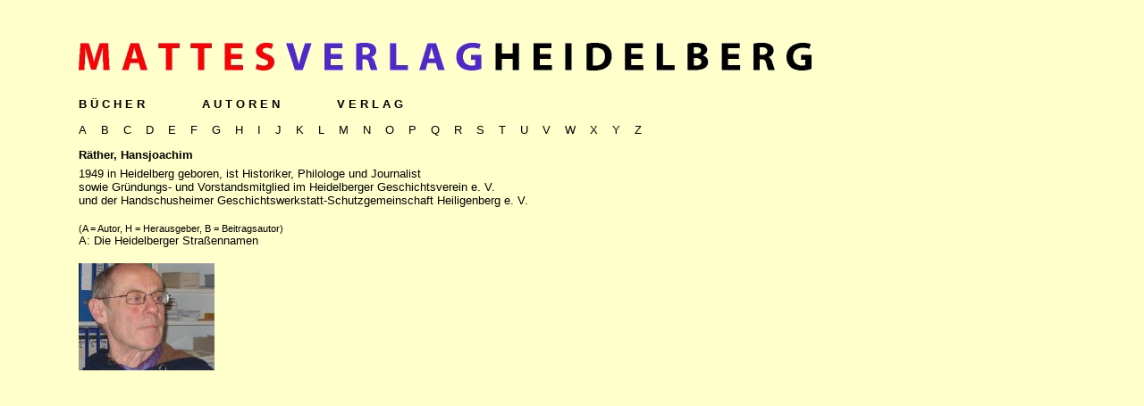

--- FILE ---
content_type: text/html
request_url: http://mattes.de/autoren/raether_hansjoachim.html
body_size: 8671
content:

<!DOCTYPE HTML PUBLIC "-//W3C//DTD HTML 4.0 Transitional//EN">
<HTML>
<HEAD>
	<META HTTP-EQUIV="CONTENT-TYPE" CONTENT="text/html; charset=windows-1252">
	<TITLE>Mattes Verlag Heidelberg</TITLE>
	<META NAME="CREATED" CONTENT="20070403;16372600">
	<META NAME="CHANGED" CONTENT="20070516;16274400">
<STYLE>
<!--
body {
        background-color: #ffffcc;
        font-family: Arial, Helvetica, sans-serif; 
	font-size: 10pt;
        text-align: left; 
}
a:link {
        text-decoration: none; 
        color: #000000;
        font: Arial, Helvetica, sans-serif; 
}
a:visited {
        text-decoration: none; 
        color: #000000;
        font: Arial, Helvetica, sans-serif; 
} 
a:hover {
        color: #FF0000; 
        text-decoration: none; 
        font: Arial, Helvetica, sans-serif;
}
a:active {
        color: #000000;
        font: Arial, Helvetica, sans-serif; 
}
td {
   padding: 0px;
   text-align: left; 
}
#header {
        padding: 0px;  
}
-->
	</STYLE>

</HEAD>
<BODY LANG=" de-DE" BGCOLOR="#ffffcc">
<table border="0" cellpadding="0" cellspacing="0" width="980" bgcolor="#ffffcc" bordercolor="white">
    <tr height="71">
        <td align="center" valign="bottom" bgcolor="#ffffcc" bordercolor="white" width="80">
        </td>
        <td valign="bottom" bgcolor="#ffffcc" bordercolor="white" width="820">
            <p><img src="../images/logo.jpg" width="820" height="31" border="0"></p>
        </td>
        <td align="center" valign="bottom" bgcolor="#ffffcc" bordercolor="white" width="80">
        </td>
    </tr>
</table>
<table style="page-break-before:auto;" border="0" cellpadding="0" cellspacing="0" width="980">
    <tr height="30">
    <td>
    </td>
    </tr>
</table>
<table style="page-break-before:auto;" border="0" cellpadding="0" cellspacing="0" width="980">
    <tr height="10">
        <td width="80">
        </td>
        <td width="820">			
	<P style="margin-bottom:12">
	
	<FONT SIZE="2" ;><B><FONT STYLE="text-decoration: none"><a href="../index.html">B Ü C H E R</a></FONT>
        &nbsp;&nbsp;&nbsp;&nbsp;&nbsp;&nbsp;&nbsp;&nbsp;&nbsp;&nbsp;&nbsp;&nbsp;&nbsp;&nbsp;
	
	
	<A HREF="autoren.html"><FONT STYLE="text-decoration: none" ;>A U T O R E N</FONT></A>
	&nbsp;&nbsp;&nbsp;&nbsp;&nbsp;&nbsp;&nbsp;&nbsp;&nbsp;&nbsp;&nbsp;&nbsp;&nbsp;&nbsp;
	
	<A HREF="../verlag/verlag.html"><FONT STYLE="text-decoration: none">V E R L A G</FONT></A>
        &nbsp;&nbsp;&nbsp;&nbsp;&nbsp;&nbsp;&nbsp;&nbsp;&nbsp;&nbsp;&nbsp;&nbsp;&nbsp;&nbsp;
       <!-- S U C H E -->
		</B></FONT>
	</P>
        </td>
        <td width="80">
        </td>
    </tr>
</table>
<table border="0" cellpadding="0" cellspacing="0" width="980">
    <tr>
        <td width="80">
        </td>
        <td width="820"><P LANG="de-DE" STYLE="margin-top:0; margin-bottom:12;">
            <a href="autoren.html#A"><span style="font-size:10pt; text-decoration:none;">A</span></a>
            <span style="font-size:10pt; text-decoration:none;">&nbsp;&nbsp;</span>
	    <a href="autoren.html#B"><span style="font-size:10pt; text-decoration:none;">B</span></a>
	    <span style="font-size:10pt; text-decoration:none;">&nbsp;&nbsp;</span>
	    <a href="autoren.html#C"><span style="font-size:10pt; text-decoration:none;">C</span></a>
	    <span style="font-size:10pt; text-decoration:none;">&nbsp;&nbsp;</span>
	    <a href="autoren.html#D"><span style="font-size:10pt; text-decoration:none;">D</span></a>
	    <span style="font-size:10pt; text-decoration:none;">&nbsp;&nbsp;</span>
	    <a href="autoren.html#E"><span style="font-size:10pt; text-decoration:none;">E</span></a>
	    <span style="font-size:10pt; text-decoration:none;">&nbsp;&nbsp;</span>
	    <a href="autoren.html#F"><span style="font-size:10pt; text-decoration:none;">F</span></a>
	    <span style="font-size:10pt; text-decoration:none;">&nbsp;&nbsp;</span>
	    <a href="autoren.html#G"><span style="font-size:10pt; text-decoration:none;">G</span></a>
	    <span style="font-size:10pt; text-decoration:none;">&nbsp;&nbsp;</span>
	    <a href="autoren.html#H"><span style="font-size:10pt; text-decoration:none;">H</span></a>
	    <span style="font-size:10pt; text-decoration:none;">&nbsp;&nbsp;</span>
	    <a href="autoren.html#I"><span style="font-size:10pt; text-decoration:none;">I</span></a>
	    <span style="font-size:10pt; text-decoration:none;">&nbsp;&nbsp;</span>
	    <a href="autoren.html#J"><span style="font-size:10pt; text-decoration:none;">J</span></a>
	    <span style="font-size:10pt; text-decoration:none;">&nbsp;&nbsp;</span>
	    <a href="autoren.html#K"><span style="font-size:10pt; text-decoration:none;">K</span></a>
	    <span style="font-size:10pt; text-decoration:none;">&nbsp;&nbsp;</span>
	    <a href="autoren.html#L"><span style="font-size:10pt; text-decoration:none;">L</span></a>
	    <span style="font-size:10pt; text-decoration:none;">&nbsp;&nbsp;</span>
	    <a href="autoren.html#M"><span style="font-size:10pt; text-decoration:none;">M</span></a>
	    <span style="font-size:10pt; text-decoration:none;">&nbsp;&nbsp;</span>
	    <a href="autoren.html#N"><span style="font-size:10pt; text-decoration:none;">N</span></a>
	    <span style="font-size:10pt; text-decoration:none;">&nbsp;&nbsp;</span>
	    <a href="autoren.html#O"><span style="font-size:10pt; text-decoration:none;">O</span></a>
	    <span style="font-size:10pt; text-decoration:none;">&nbsp;&nbsp;</span>
	    <a href="autoren.html#P"><span style="font-size:10pt; text-decoration:none;">P</span></a>
	    <span style="font-size:10pt; text-decoration:none;">&nbsp;&nbsp;</span>
	    <a href="autoren.html#Q"><span style="font-size:10pt; text-decoration:none;">Q</span></a>
	    <span style="font-size:10pt; text-decoration:none;">&nbsp;&nbsp;</span>
	    <a href="autoren.html#R"><span style="font-size:10pt; text-decoration:none;">R</span></a>
	    <span style="font-size:10pt; text-decoration:none;">&nbsp;&nbsp;</span>
            <a href="autoren.html#S"><span style="font-size:10pt; text-decoration:none;">S</span></a>
	    <span style="font-size:10pt; text-decoration:none;">&nbsp;&nbsp;</span>
	    <a href="autoren.html#T"><span style="font-size:10pt; text-decoration:none;">T</span></a>
	    <span style="font-size:10pt; text-decoration:none;">&nbsp;&nbsp;</span>
	    <a href="autoren.html#U"><span style="font-size:10pt; text-decoration:none;">U</span></a>
	    <span style="font-size:10pt; text-decoration:none;">&nbsp;&nbsp;</span>
	    <a href="autoren.html#V"><span style="font-size:10pt; text-decoration:none;">V</span></a>
	    <span style="font-size:10pt; text-decoration:none;">&nbsp;&nbsp;</span>
	    <a href="autoren.html#W"><span style="font-size:10pt; text-decoration:none;">W</span></a>
	    <span style="font-size:10pt; text-decoration:none;">&nbsp;&nbsp;</span>
	    <a href="autoren.html#X"><span style="font-size:10pt; text-decoration:none;">X</span></a>
	    <span style="font-size:10pt; text-decoration:none;">&nbsp;&nbsp;</span>
	    <a href="autoren.html#Y"><span style="font-size:10pt; text-decoration:none;">Y</span></a>
	    <span style="font-size:10pt; text-decoration:none;">&nbsp;&nbsp;</span>
	    <a href="autoren.html#Z"><span style="font-size:10pt; text-decoration:none;">Z</span></a>	   </P>
        </td>
        <td width="80">
        </td>
    </tr>
    <tr>
        <td width="80">
        </td>
        <td width="820">
            <p style="margin-top:0; margin-bottom:6;"><span style="font-size:10pt;"><b>Räther, 
            Hansjoachim</b></span></p>
            <p style="margin-top:0; margin-bottom:0;"><span style="font-size:10pt;">1949 in Heidelberg
      geboren, ist Historiker, Philologe und Journalist <br>sowie Gründungs-
      und Vorstandsmitglied im Heidelberger Geschichtsverein e. V. <br>und
      der
      Handschusheimer Geschichtswerkstatt-Schutzgemeinschaft
      Heiligenberg
      e. V.</span></p>
            <p style="margin-top:0; margin-bottom:0;">&nbsp;</p>
<SPAN 
style="FONT-SIZE: 8pt">(A = Autor, H = Herausgeber, B = 
Beitragsautor)</SPAN>            <p style="margin-top:0; margin-bottom:0;"><span style="font-size:10pt;">A: </span><a href="../buecher/heidelbergensia/978-3-86809-043-7.html"><span style="font-size:10pt;">Die 
            Heidelberger Straßennamen</span></a></p>
            <p style="margin-top:0; margin-bottom:0;">&nbsp;</p>
            <p style="margin-top:0; margin-bottom:0;"><img src="raether_hansjoachim.jpg" border="0"></p>
        </td>
        <td width="80">
        </td>
    </tr>
</table>
</BODY>
</HTML>